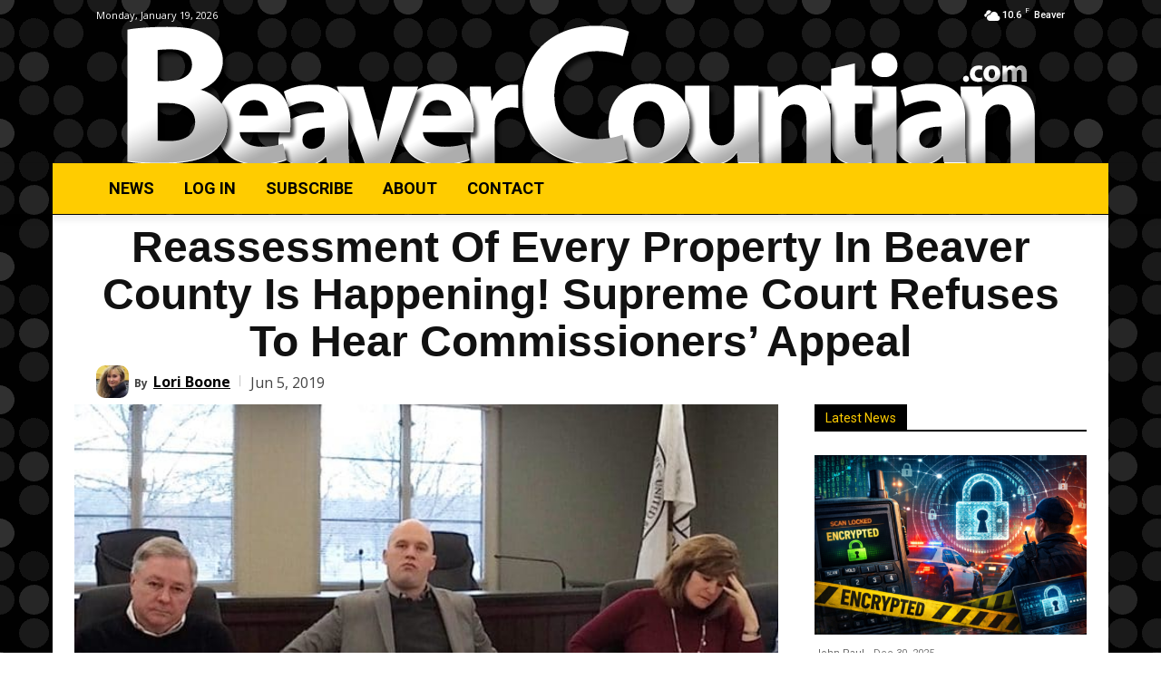

--- FILE ---
content_type: text/html; charset=utf-8
request_url: https://www.google.com/recaptcha/api2/anchor?ar=1&k=6LeDM8oUAAAAAESMcGkYe6xMj5B6NEHmSzGCYB30&co=aHR0cHM6Ly9iZWF2ZXJjb3VudGlhbi5jb206NDQz&hl=en&v=PoyoqOPhxBO7pBk68S4YbpHZ&size=invisible&anchor-ms=20000&execute-ms=30000&cb=6bcnj1vq9297
body_size: 49815
content:
<!DOCTYPE HTML><html dir="ltr" lang="en"><head><meta http-equiv="Content-Type" content="text/html; charset=UTF-8">
<meta http-equiv="X-UA-Compatible" content="IE=edge">
<title>reCAPTCHA</title>
<style type="text/css">
/* cyrillic-ext */
@font-face {
  font-family: 'Roboto';
  font-style: normal;
  font-weight: 400;
  font-stretch: 100%;
  src: url(//fonts.gstatic.com/s/roboto/v48/KFO7CnqEu92Fr1ME7kSn66aGLdTylUAMa3GUBHMdazTgWw.woff2) format('woff2');
  unicode-range: U+0460-052F, U+1C80-1C8A, U+20B4, U+2DE0-2DFF, U+A640-A69F, U+FE2E-FE2F;
}
/* cyrillic */
@font-face {
  font-family: 'Roboto';
  font-style: normal;
  font-weight: 400;
  font-stretch: 100%;
  src: url(//fonts.gstatic.com/s/roboto/v48/KFO7CnqEu92Fr1ME7kSn66aGLdTylUAMa3iUBHMdazTgWw.woff2) format('woff2');
  unicode-range: U+0301, U+0400-045F, U+0490-0491, U+04B0-04B1, U+2116;
}
/* greek-ext */
@font-face {
  font-family: 'Roboto';
  font-style: normal;
  font-weight: 400;
  font-stretch: 100%;
  src: url(//fonts.gstatic.com/s/roboto/v48/KFO7CnqEu92Fr1ME7kSn66aGLdTylUAMa3CUBHMdazTgWw.woff2) format('woff2');
  unicode-range: U+1F00-1FFF;
}
/* greek */
@font-face {
  font-family: 'Roboto';
  font-style: normal;
  font-weight: 400;
  font-stretch: 100%;
  src: url(//fonts.gstatic.com/s/roboto/v48/KFO7CnqEu92Fr1ME7kSn66aGLdTylUAMa3-UBHMdazTgWw.woff2) format('woff2');
  unicode-range: U+0370-0377, U+037A-037F, U+0384-038A, U+038C, U+038E-03A1, U+03A3-03FF;
}
/* math */
@font-face {
  font-family: 'Roboto';
  font-style: normal;
  font-weight: 400;
  font-stretch: 100%;
  src: url(//fonts.gstatic.com/s/roboto/v48/KFO7CnqEu92Fr1ME7kSn66aGLdTylUAMawCUBHMdazTgWw.woff2) format('woff2');
  unicode-range: U+0302-0303, U+0305, U+0307-0308, U+0310, U+0312, U+0315, U+031A, U+0326-0327, U+032C, U+032F-0330, U+0332-0333, U+0338, U+033A, U+0346, U+034D, U+0391-03A1, U+03A3-03A9, U+03B1-03C9, U+03D1, U+03D5-03D6, U+03F0-03F1, U+03F4-03F5, U+2016-2017, U+2034-2038, U+203C, U+2040, U+2043, U+2047, U+2050, U+2057, U+205F, U+2070-2071, U+2074-208E, U+2090-209C, U+20D0-20DC, U+20E1, U+20E5-20EF, U+2100-2112, U+2114-2115, U+2117-2121, U+2123-214F, U+2190, U+2192, U+2194-21AE, U+21B0-21E5, U+21F1-21F2, U+21F4-2211, U+2213-2214, U+2216-22FF, U+2308-230B, U+2310, U+2319, U+231C-2321, U+2336-237A, U+237C, U+2395, U+239B-23B7, U+23D0, U+23DC-23E1, U+2474-2475, U+25AF, U+25B3, U+25B7, U+25BD, U+25C1, U+25CA, U+25CC, U+25FB, U+266D-266F, U+27C0-27FF, U+2900-2AFF, U+2B0E-2B11, U+2B30-2B4C, U+2BFE, U+3030, U+FF5B, U+FF5D, U+1D400-1D7FF, U+1EE00-1EEFF;
}
/* symbols */
@font-face {
  font-family: 'Roboto';
  font-style: normal;
  font-weight: 400;
  font-stretch: 100%;
  src: url(//fonts.gstatic.com/s/roboto/v48/KFO7CnqEu92Fr1ME7kSn66aGLdTylUAMaxKUBHMdazTgWw.woff2) format('woff2');
  unicode-range: U+0001-000C, U+000E-001F, U+007F-009F, U+20DD-20E0, U+20E2-20E4, U+2150-218F, U+2190, U+2192, U+2194-2199, U+21AF, U+21E6-21F0, U+21F3, U+2218-2219, U+2299, U+22C4-22C6, U+2300-243F, U+2440-244A, U+2460-24FF, U+25A0-27BF, U+2800-28FF, U+2921-2922, U+2981, U+29BF, U+29EB, U+2B00-2BFF, U+4DC0-4DFF, U+FFF9-FFFB, U+10140-1018E, U+10190-1019C, U+101A0, U+101D0-101FD, U+102E0-102FB, U+10E60-10E7E, U+1D2C0-1D2D3, U+1D2E0-1D37F, U+1F000-1F0FF, U+1F100-1F1AD, U+1F1E6-1F1FF, U+1F30D-1F30F, U+1F315, U+1F31C, U+1F31E, U+1F320-1F32C, U+1F336, U+1F378, U+1F37D, U+1F382, U+1F393-1F39F, U+1F3A7-1F3A8, U+1F3AC-1F3AF, U+1F3C2, U+1F3C4-1F3C6, U+1F3CA-1F3CE, U+1F3D4-1F3E0, U+1F3ED, U+1F3F1-1F3F3, U+1F3F5-1F3F7, U+1F408, U+1F415, U+1F41F, U+1F426, U+1F43F, U+1F441-1F442, U+1F444, U+1F446-1F449, U+1F44C-1F44E, U+1F453, U+1F46A, U+1F47D, U+1F4A3, U+1F4B0, U+1F4B3, U+1F4B9, U+1F4BB, U+1F4BF, U+1F4C8-1F4CB, U+1F4D6, U+1F4DA, U+1F4DF, U+1F4E3-1F4E6, U+1F4EA-1F4ED, U+1F4F7, U+1F4F9-1F4FB, U+1F4FD-1F4FE, U+1F503, U+1F507-1F50B, U+1F50D, U+1F512-1F513, U+1F53E-1F54A, U+1F54F-1F5FA, U+1F610, U+1F650-1F67F, U+1F687, U+1F68D, U+1F691, U+1F694, U+1F698, U+1F6AD, U+1F6B2, U+1F6B9-1F6BA, U+1F6BC, U+1F6C6-1F6CF, U+1F6D3-1F6D7, U+1F6E0-1F6EA, U+1F6F0-1F6F3, U+1F6F7-1F6FC, U+1F700-1F7FF, U+1F800-1F80B, U+1F810-1F847, U+1F850-1F859, U+1F860-1F887, U+1F890-1F8AD, U+1F8B0-1F8BB, U+1F8C0-1F8C1, U+1F900-1F90B, U+1F93B, U+1F946, U+1F984, U+1F996, U+1F9E9, U+1FA00-1FA6F, U+1FA70-1FA7C, U+1FA80-1FA89, U+1FA8F-1FAC6, U+1FACE-1FADC, U+1FADF-1FAE9, U+1FAF0-1FAF8, U+1FB00-1FBFF;
}
/* vietnamese */
@font-face {
  font-family: 'Roboto';
  font-style: normal;
  font-weight: 400;
  font-stretch: 100%;
  src: url(//fonts.gstatic.com/s/roboto/v48/KFO7CnqEu92Fr1ME7kSn66aGLdTylUAMa3OUBHMdazTgWw.woff2) format('woff2');
  unicode-range: U+0102-0103, U+0110-0111, U+0128-0129, U+0168-0169, U+01A0-01A1, U+01AF-01B0, U+0300-0301, U+0303-0304, U+0308-0309, U+0323, U+0329, U+1EA0-1EF9, U+20AB;
}
/* latin-ext */
@font-face {
  font-family: 'Roboto';
  font-style: normal;
  font-weight: 400;
  font-stretch: 100%;
  src: url(//fonts.gstatic.com/s/roboto/v48/KFO7CnqEu92Fr1ME7kSn66aGLdTylUAMa3KUBHMdazTgWw.woff2) format('woff2');
  unicode-range: U+0100-02BA, U+02BD-02C5, U+02C7-02CC, U+02CE-02D7, U+02DD-02FF, U+0304, U+0308, U+0329, U+1D00-1DBF, U+1E00-1E9F, U+1EF2-1EFF, U+2020, U+20A0-20AB, U+20AD-20C0, U+2113, U+2C60-2C7F, U+A720-A7FF;
}
/* latin */
@font-face {
  font-family: 'Roboto';
  font-style: normal;
  font-weight: 400;
  font-stretch: 100%;
  src: url(//fonts.gstatic.com/s/roboto/v48/KFO7CnqEu92Fr1ME7kSn66aGLdTylUAMa3yUBHMdazQ.woff2) format('woff2');
  unicode-range: U+0000-00FF, U+0131, U+0152-0153, U+02BB-02BC, U+02C6, U+02DA, U+02DC, U+0304, U+0308, U+0329, U+2000-206F, U+20AC, U+2122, U+2191, U+2193, U+2212, U+2215, U+FEFF, U+FFFD;
}
/* cyrillic-ext */
@font-face {
  font-family: 'Roboto';
  font-style: normal;
  font-weight: 500;
  font-stretch: 100%;
  src: url(//fonts.gstatic.com/s/roboto/v48/KFO7CnqEu92Fr1ME7kSn66aGLdTylUAMa3GUBHMdazTgWw.woff2) format('woff2');
  unicode-range: U+0460-052F, U+1C80-1C8A, U+20B4, U+2DE0-2DFF, U+A640-A69F, U+FE2E-FE2F;
}
/* cyrillic */
@font-face {
  font-family: 'Roboto';
  font-style: normal;
  font-weight: 500;
  font-stretch: 100%;
  src: url(//fonts.gstatic.com/s/roboto/v48/KFO7CnqEu92Fr1ME7kSn66aGLdTylUAMa3iUBHMdazTgWw.woff2) format('woff2');
  unicode-range: U+0301, U+0400-045F, U+0490-0491, U+04B0-04B1, U+2116;
}
/* greek-ext */
@font-face {
  font-family: 'Roboto';
  font-style: normal;
  font-weight: 500;
  font-stretch: 100%;
  src: url(//fonts.gstatic.com/s/roboto/v48/KFO7CnqEu92Fr1ME7kSn66aGLdTylUAMa3CUBHMdazTgWw.woff2) format('woff2');
  unicode-range: U+1F00-1FFF;
}
/* greek */
@font-face {
  font-family: 'Roboto';
  font-style: normal;
  font-weight: 500;
  font-stretch: 100%;
  src: url(//fonts.gstatic.com/s/roboto/v48/KFO7CnqEu92Fr1ME7kSn66aGLdTylUAMa3-UBHMdazTgWw.woff2) format('woff2');
  unicode-range: U+0370-0377, U+037A-037F, U+0384-038A, U+038C, U+038E-03A1, U+03A3-03FF;
}
/* math */
@font-face {
  font-family: 'Roboto';
  font-style: normal;
  font-weight: 500;
  font-stretch: 100%;
  src: url(//fonts.gstatic.com/s/roboto/v48/KFO7CnqEu92Fr1ME7kSn66aGLdTylUAMawCUBHMdazTgWw.woff2) format('woff2');
  unicode-range: U+0302-0303, U+0305, U+0307-0308, U+0310, U+0312, U+0315, U+031A, U+0326-0327, U+032C, U+032F-0330, U+0332-0333, U+0338, U+033A, U+0346, U+034D, U+0391-03A1, U+03A3-03A9, U+03B1-03C9, U+03D1, U+03D5-03D6, U+03F0-03F1, U+03F4-03F5, U+2016-2017, U+2034-2038, U+203C, U+2040, U+2043, U+2047, U+2050, U+2057, U+205F, U+2070-2071, U+2074-208E, U+2090-209C, U+20D0-20DC, U+20E1, U+20E5-20EF, U+2100-2112, U+2114-2115, U+2117-2121, U+2123-214F, U+2190, U+2192, U+2194-21AE, U+21B0-21E5, U+21F1-21F2, U+21F4-2211, U+2213-2214, U+2216-22FF, U+2308-230B, U+2310, U+2319, U+231C-2321, U+2336-237A, U+237C, U+2395, U+239B-23B7, U+23D0, U+23DC-23E1, U+2474-2475, U+25AF, U+25B3, U+25B7, U+25BD, U+25C1, U+25CA, U+25CC, U+25FB, U+266D-266F, U+27C0-27FF, U+2900-2AFF, U+2B0E-2B11, U+2B30-2B4C, U+2BFE, U+3030, U+FF5B, U+FF5D, U+1D400-1D7FF, U+1EE00-1EEFF;
}
/* symbols */
@font-face {
  font-family: 'Roboto';
  font-style: normal;
  font-weight: 500;
  font-stretch: 100%;
  src: url(//fonts.gstatic.com/s/roboto/v48/KFO7CnqEu92Fr1ME7kSn66aGLdTylUAMaxKUBHMdazTgWw.woff2) format('woff2');
  unicode-range: U+0001-000C, U+000E-001F, U+007F-009F, U+20DD-20E0, U+20E2-20E4, U+2150-218F, U+2190, U+2192, U+2194-2199, U+21AF, U+21E6-21F0, U+21F3, U+2218-2219, U+2299, U+22C4-22C6, U+2300-243F, U+2440-244A, U+2460-24FF, U+25A0-27BF, U+2800-28FF, U+2921-2922, U+2981, U+29BF, U+29EB, U+2B00-2BFF, U+4DC0-4DFF, U+FFF9-FFFB, U+10140-1018E, U+10190-1019C, U+101A0, U+101D0-101FD, U+102E0-102FB, U+10E60-10E7E, U+1D2C0-1D2D3, U+1D2E0-1D37F, U+1F000-1F0FF, U+1F100-1F1AD, U+1F1E6-1F1FF, U+1F30D-1F30F, U+1F315, U+1F31C, U+1F31E, U+1F320-1F32C, U+1F336, U+1F378, U+1F37D, U+1F382, U+1F393-1F39F, U+1F3A7-1F3A8, U+1F3AC-1F3AF, U+1F3C2, U+1F3C4-1F3C6, U+1F3CA-1F3CE, U+1F3D4-1F3E0, U+1F3ED, U+1F3F1-1F3F3, U+1F3F5-1F3F7, U+1F408, U+1F415, U+1F41F, U+1F426, U+1F43F, U+1F441-1F442, U+1F444, U+1F446-1F449, U+1F44C-1F44E, U+1F453, U+1F46A, U+1F47D, U+1F4A3, U+1F4B0, U+1F4B3, U+1F4B9, U+1F4BB, U+1F4BF, U+1F4C8-1F4CB, U+1F4D6, U+1F4DA, U+1F4DF, U+1F4E3-1F4E6, U+1F4EA-1F4ED, U+1F4F7, U+1F4F9-1F4FB, U+1F4FD-1F4FE, U+1F503, U+1F507-1F50B, U+1F50D, U+1F512-1F513, U+1F53E-1F54A, U+1F54F-1F5FA, U+1F610, U+1F650-1F67F, U+1F687, U+1F68D, U+1F691, U+1F694, U+1F698, U+1F6AD, U+1F6B2, U+1F6B9-1F6BA, U+1F6BC, U+1F6C6-1F6CF, U+1F6D3-1F6D7, U+1F6E0-1F6EA, U+1F6F0-1F6F3, U+1F6F7-1F6FC, U+1F700-1F7FF, U+1F800-1F80B, U+1F810-1F847, U+1F850-1F859, U+1F860-1F887, U+1F890-1F8AD, U+1F8B0-1F8BB, U+1F8C0-1F8C1, U+1F900-1F90B, U+1F93B, U+1F946, U+1F984, U+1F996, U+1F9E9, U+1FA00-1FA6F, U+1FA70-1FA7C, U+1FA80-1FA89, U+1FA8F-1FAC6, U+1FACE-1FADC, U+1FADF-1FAE9, U+1FAF0-1FAF8, U+1FB00-1FBFF;
}
/* vietnamese */
@font-face {
  font-family: 'Roboto';
  font-style: normal;
  font-weight: 500;
  font-stretch: 100%;
  src: url(//fonts.gstatic.com/s/roboto/v48/KFO7CnqEu92Fr1ME7kSn66aGLdTylUAMa3OUBHMdazTgWw.woff2) format('woff2');
  unicode-range: U+0102-0103, U+0110-0111, U+0128-0129, U+0168-0169, U+01A0-01A1, U+01AF-01B0, U+0300-0301, U+0303-0304, U+0308-0309, U+0323, U+0329, U+1EA0-1EF9, U+20AB;
}
/* latin-ext */
@font-face {
  font-family: 'Roboto';
  font-style: normal;
  font-weight: 500;
  font-stretch: 100%;
  src: url(//fonts.gstatic.com/s/roboto/v48/KFO7CnqEu92Fr1ME7kSn66aGLdTylUAMa3KUBHMdazTgWw.woff2) format('woff2');
  unicode-range: U+0100-02BA, U+02BD-02C5, U+02C7-02CC, U+02CE-02D7, U+02DD-02FF, U+0304, U+0308, U+0329, U+1D00-1DBF, U+1E00-1E9F, U+1EF2-1EFF, U+2020, U+20A0-20AB, U+20AD-20C0, U+2113, U+2C60-2C7F, U+A720-A7FF;
}
/* latin */
@font-face {
  font-family: 'Roboto';
  font-style: normal;
  font-weight: 500;
  font-stretch: 100%;
  src: url(//fonts.gstatic.com/s/roboto/v48/KFO7CnqEu92Fr1ME7kSn66aGLdTylUAMa3yUBHMdazQ.woff2) format('woff2');
  unicode-range: U+0000-00FF, U+0131, U+0152-0153, U+02BB-02BC, U+02C6, U+02DA, U+02DC, U+0304, U+0308, U+0329, U+2000-206F, U+20AC, U+2122, U+2191, U+2193, U+2212, U+2215, U+FEFF, U+FFFD;
}
/* cyrillic-ext */
@font-face {
  font-family: 'Roboto';
  font-style: normal;
  font-weight: 900;
  font-stretch: 100%;
  src: url(//fonts.gstatic.com/s/roboto/v48/KFO7CnqEu92Fr1ME7kSn66aGLdTylUAMa3GUBHMdazTgWw.woff2) format('woff2');
  unicode-range: U+0460-052F, U+1C80-1C8A, U+20B4, U+2DE0-2DFF, U+A640-A69F, U+FE2E-FE2F;
}
/* cyrillic */
@font-face {
  font-family: 'Roboto';
  font-style: normal;
  font-weight: 900;
  font-stretch: 100%;
  src: url(//fonts.gstatic.com/s/roboto/v48/KFO7CnqEu92Fr1ME7kSn66aGLdTylUAMa3iUBHMdazTgWw.woff2) format('woff2');
  unicode-range: U+0301, U+0400-045F, U+0490-0491, U+04B0-04B1, U+2116;
}
/* greek-ext */
@font-face {
  font-family: 'Roboto';
  font-style: normal;
  font-weight: 900;
  font-stretch: 100%;
  src: url(//fonts.gstatic.com/s/roboto/v48/KFO7CnqEu92Fr1ME7kSn66aGLdTylUAMa3CUBHMdazTgWw.woff2) format('woff2');
  unicode-range: U+1F00-1FFF;
}
/* greek */
@font-face {
  font-family: 'Roboto';
  font-style: normal;
  font-weight: 900;
  font-stretch: 100%;
  src: url(//fonts.gstatic.com/s/roboto/v48/KFO7CnqEu92Fr1ME7kSn66aGLdTylUAMa3-UBHMdazTgWw.woff2) format('woff2');
  unicode-range: U+0370-0377, U+037A-037F, U+0384-038A, U+038C, U+038E-03A1, U+03A3-03FF;
}
/* math */
@font-face {
  font-family: 'Roboto';
  font-style: normal;
  font-weight: 900;
  font-stretch: 100%;
  src: url(//fonts.gstatic.com/s/roboto/v48/KFO7CnqEu92Fr1ME7kSn66aGLdTylUAMawCUBHMdazTgWw.woff2) format('woff2');
  unicode-range: U+0302-0303, U+0305, U+0307-0308, U+0310, U+0312, U+0315, U+031A, U+0326-0327, U+032C, U+032F-0330, U+0332-0333, U+0338, U+033A, U+0346, U+034D, U+0391-03A1, U+03A3-03A9, U+03B1-03C9, U+03D1, U+03D5-03D6, U+03F0-03F1, U+03F4-03F5, U+2016-2017, U+2034-2038, U+203C, U+2040, U+2043, U+2047, U+2050, U+2057, U+205F, U+2070-2071, U+2074-208E, U+2090-209C, U+20D0-20DC, U+20E1, U+20E5-20EF, U+2100-2112, U+2114-2115, U+2117-2121, U+2123-214F, U+2190, U+2192, U+2194-21AE, U+21B0-21E5, U+21F1-21F2, U+21F4-2211, U+2213-2214, U+2216-22FF, U+2308-230B, U+2310, U+2319, U+231C-2321, U+2336-237A, U+237C, U+2395, U+239B-23B7, U+23D0, U+23DC-23E1, U+2474-2475, U+25AF, U+25B3, U+25B7, U+25BD, U+25C1, U+25CA, U+25CC, U+25FB, U+266D-266F, U+27C0-27FF, U+2900-2AFF, U+2B0E-2B11, U+2B30-2B4C, U+2BFE, U+3030, U+FF5B, U+FF5D, U+1D400-1D7FF, U+1EE00-1EEFF;
}
/* symbols */
@font-face {
  font-family: 'Roboto';
  font-style: normal;
  font-weight: 900;
  font-stretch: 100%;
  src: url(//fonts.gstatic.com/s/roboto/v48/KFO7CnqEu92Fr1ME7kSn66aGLdTylUAMaxKUBHMdazTgWw.woff2) format('woff2');
  unicode-range: U+0001-000C, U+000E-001F, U+007F-009F, U+20DD-20E0, U+20E2-20E4, U+2150-218F, U+2190, U+2192, U+2194-2199, U+21AF, U+21E6-21F0, U+21F3, U+2218-2219, U+2299, U+22C4-22C6, U+2300-243F, U+2440-244A, U+2460-24FF, U+25A0-27BF, U+2800-28FF, U+2921-2922, U+2981, U+29BF, U+29EB, U+2B00-2BFF, U+4DC0-4DFF, U+FFF9-FFFB, U+10140-1018E, U+10190-1019C, U+101A0, U+101D0-101FD, U+102E0-102FB, U+10E60-10E7E, U+1D2C0-1D2D3, U+1D2E0-1D37F, U+1F000-1F0FF, U+1F100-1F1AD, U+1F1E6-1F1FF, U+1F30D-1F30F, U+1F315, U+1F31C, U+1F31E, U+1F320-1F32C, U+1F336, U+1F378, U+1F37D, U+1F382, U+1F393-1F39F, U+1F3A7-1F3A8, U+1F3AC-1F3AF, U+1F3C2, U+1F3C4-1F3C6, U+1F3CA-1F3CE, U+1F3D4-1F3E0, U+1F3ED, U+1F3F1-1F3F3, U+1F3F5-1F3F7, U+1F408, U+1F415, U+1F41F, U+1F426, U+1F43F, U+1F441-1F442, U+1F444, U+1F446-1F449, U+1F44C-1F44E, U+1F453, U+1F46A, U+1F47D, U+1F4A3, U+1F4B0, U+1F4B3, U+1F4B9, U+1F4BB, U+1F4BF, U+1F4C8-1F4CB, U+1F4D6, U+1F4DA, U+1F4DF, U+1F4E3-1F4E6, U+1F4EA-1F4ED, U+1F4F7, U+1F4F9-1F4FB, U+1F4FD-1F4FE, U+1F503, U+1F507-1F50B, U+1F50D, U+1F512-1F513, U+1F53E-1F54A, U+1F54F-1F5FA, U+1F610, U+1F650-1F67F, U+1F687, U+1F68D, U+1F691, U+1F694, U+1F698, U+1F6AD, U+1F6B2, U+1F6B9-1F6BA, U+1F6BC, U+1F6C6-1F6CF, U+1F6D3-1F6D7, U+1F6E0-1F6EA, U+1F6F0-1F6F3, U+1F6F7-1F6FC, U+1F700-1F7FF, U+1F800-1F80B, U+1F810-1F847, U+1F850-1F859, U+1F860-1F887, U+1F890-1F8AD, U+1F8B0-1F8BB, U+1F8C0-1F8C1, U+1F900-1F90B, U+1F93B, U+1F946, U+1F984, U+1F996, U+1F9E9, U+1FA00-1FA6F, U+1FA70-1FA7C, U+1FA80-1FA89, U+1FA8F-1FAC6, U+1FACE-1FADC, U+1FADF-1FAE9, U+1FAF0-1FAF8, U+1FB00-1FBFF;
}
/* vietnamese */
@font-face {
  font-family: 'Roboto';
  font-style: normal;
  font-weight: 900;
  font-stretch: 100%;
  src: url(//fonts.gstatic.com/s/roboto/v48/KFO7CnqEu92Fr1ME7kSn66aGLdTylUAMa3OUBHMdazTgWw.woff2) format('woff2');
  unicode-range: U+0102-0103, U+0110-0111, U+0128-0129, U+0168-0169, U+01A0-01A1, U+01AF-01B0, U+0300-0301, U+0303-0304, U+0308-0309, U+0323, U+0329, U+1EA0-1EF9, U+20AB;
}
/* latin-ext */
@font-face {
  font-family: 'Roboto';
  font-style: normal;
  font-weight: 900;
  font-stretch: 100%;
  src: url(//fonts.gstatic.com/s/roboto/v48/KFO7CnqEu92Fr1ME7kSn66aGLdTylUAMa3KUBHMdazTgWw.woff2) format('woff2');
  unicode-range: U+0100-02BA, U+02BD-02C5, U+02C7-02CC, U+02CE-02D7, U+02DD-02FF, U+0304, U+0308, U+0329, U+1D00-1DBF, U+1E00-1E9F, U+1EF2-1EFF, U+2020, U+20A0-20AB, U+20AD-20C0, U+2113, U+2C60-2C7F, U+A720-A7FF;
}
/* latin */
@font-face {
  font-family: 'Roboto';
  font-style: normal;
  font-weight: 900;
  font-stretch: 100%;
  src: url(//fonts.gstatic.com/s/roboto/v48/KFO7CnqEu92Fr1ME7kSn66aGLdTylUAMa3yUBHMdazQ.woff2) format('woff2');
  unicode-range: U+0000-00FF, U+0131, U+0152-0153, U+02BB-02BC, U+02C6, U+02DA, U+02DC, U+0304, U+0308, U+0329, U+2000-206F, U+20AC, U+2122, U+2191, U+2193, U+2212, U+2215, U+FEFF, U+FFFD;
}

</style>
<link rel="stylesheet" type="text/css" href="https://www.gstatic.com/recaptcha/releases/PoyoqOPhxBO7pBk68S4YbpHZ/styles__ltr.css">
<script nonce="iVRuQ1XPYw6ahJjGsoPO4A" type="text/javascript">window['__recaptcha_api'] = 'https://www.google.com/recaptcha/api2/';</script>
<script type="text/javascript" src="https://www.gstatic.com/recaptcha/releases/PoyoqOPhxBO7pBk68S4YbpHZ/recaptcha__en.js" nonce="iVRuQ1XPYw6ahJjGsoPO4A">
      
    </script></head>
<body><div id="rc-anchor-alert" class="rc-anchor-alert"></div>
<input type="hidden" id="recaptcha-token" value="[base64]">
<script type="text/javascript" nonce="iVRuQ1XPYw6ahJjGsoPO4A">
      recaptcha.anchor.Main.init("[\x22ainput\x22,[\x22bgdata\x22,\x22\x22,\[base64]/[base64]/[base64]/[base64]/cjw8ejpyPj4+eil9Y2F0Y2gobCl7dGhyb3cgbDt9fSxIPWZ1bmN0aW9uKHcsdCx6KXtpZih3PT0xOTR8fHc9PTIwOCl0LnZbd10/dC52W3ddLmNvbmNhdCh6KTp0LnZbd109b2Yoeix0KTtlbHNle2lmKHQuYkImJnchPTMxNylyZXR1cm47dz09NjZ8fHc9PTEyMnx8dz09NDcwfHx3PT00NHx8dz09NDE2fHx3PT0zOTd8fHc9PTQyMXx8dz09Njh8fHc9PTcwfHx3PT0xODQ/[base64]/[base64]/[base64]/bmV3IGRbVl0oSlswXSk6cD09Mj9uZXcgZFtWXShKWzBdLEpbMV0pOnA9PTM/bmV3IGRbVl0oSlswXSxKWzFdLEpbMl0pOnA9PTQ/[base64]/[base64]/[base64]/[base64]\x22,\[base64]\\u003d\x22,\[base64]/Cvn3Dq8KSHjDDqMOmd8KGw4/DjElzKHzCoMOJbW/CmWhsw6rDvcKoXVDDmcOZwow4wpIZMsK3KsK3d03ChmzChAIxw4VQbmfCvMKZw5zCtcOzw7DCvMOjw58lwqZmwp7CtsK9wp/Cn8O/wrsCw4XClSnCkXZ0w6rDnsKzw7zDusOLwp/DlsKVI3PCnMKMaVMGIsK6McKsJxvCusKFw5B7w4/CtcO4wqvDihlXWMKTE8KHwojCs8KtFz3CoBNmw7/Dp8Kywo/[base64]/CpUrDlMOUYX8sw5FowqzClVt9SikfRsKxNznCkMODWcOewoFPV8Oyw5oLw6LDjMOFw4Ipw4wdw7UzYcKUw5YyMkrDnglCwoYCw6HCmsOWBS8rXMOEKzvDgX/CqRlqBDUHwpB1wr7CmgjDmD7DiVRAwrPCqG3Dkmxewps4wp3CiifDqMKqw7A3NFgFP8K+w7vCusOGw6TDosOGwpHCgXE7esOvw6Rgw4PDpcKeMUVNwqPDl0AcdcKow7LChcOsOsOxwpUjNcOdKcKpdGd9w5oYDMOJw4rDrwfCg8OOXDQwVCIVw4vCtw5Zwo/[base64]/wr3CuGbChcKod0nDrcOpw6IWBF3ClMK/[base64]/CjMONwqrCi8OPw7R8YjnChsKVwpXCmDYOVMOjw7dsb8OBw5ptYMKJw4fCnih4w4RzwqDChCRbX8OwwrDDocOWdcKWwrrDusK+acO5w5TCsXIOXVdfdQ7DocKowrR5acKnUhl3wrHDqHjDgU3DiQAkNMK8w5s5BMOtwoAyw7DDo8OWN2zDqcKTemvCsDXCn8ObAcODw4/Cjn8mwobCmcORw7bDncKpwqTDnl45KMO5Bklpw5rCtcK6wrrDi8O1woLDusKnwogvw5hsEcKww7fCgDFWeno5wpIcV8Kyw4PDkcKBw5gswrvCucOAMsOXw5PCgsKDemTDvsObw7h4w5Rrw7tCfi1Kwos3YCwse8Oicn/DgAcRF1pWw53DmcOYLsOHZMOgwr4Ow6pHwrHCnMO+wp7DqsKsCyrCr2TDsxIRXALCvcK6w6gTa25kw5PCunFnwoXCtcOyBsO4wqA9wp1Wwpd0wq17wrDDsGvCkH7DoR/DhATCmShbFMOrMsKncW7DhSXDvSYsDcKFwoPCpMKMw4QTUsOhDcOnwqvClsKfDHPDmMOswpYXwrdsw7DCvMOPbWTCtMKKIsOew7fCt8K/wo4hwroRJyXDssKLU27Cqi/CtnANZG5iXcOlw4/[base64]/wqzCkX/CrCcEVi1UwooZPFkYwobCm8KHwodHw7V8w7rDscOkwqU5wpkXwqHDkQzCgj7CnMK1wpDDriLCtkrDssOYwpEDwqJFwpVJOMOZwrbDjgQiYMKGw6E1WMOnNsOLbcO5XhJXE8KHDMKTLVR/[base64]/wpnCnyxON8O1wooMSAnDr8KNw7TDt8O+wpQlw7bCuWQRRsKRw7VGYjDDnsKfQMOPwpfCo8OlSsOlRMKxwoxyaUI2wpXDrCdMZMOTwqPCrAcgZcKWwphswpYMIjcTw7VYLSUIwo1BwpwlfjBsw5TDjMO9wocYwoRPFhnDksODNE/[base64]/CkyTCtQoKwpbCjE7DqU0IV8Kuw4DCv8K5w4rDncOWw5nCicKdc8KMw6/Clw/DpDzDiMKLEMKDFsOTex5HwqXDk3nDpMKJD8OdRsOCNScqUcOIcsOsehDDlARVRsKbw7XDqcOQw7TCu3YZw4Urw7A5woddwrPCuz/DnTIXw6TDih3CssOGfRYQw6Jcw7wBw7ENHsKmwos2AsK9wrfCq8KHYcKOfAV2w6jCosK7IUZyA2nCm8K1w4jCoHzDihjCg8K/MyvDncOjwqbCqxA4Z8OIw6oFYmsfXMOYwp/DlzDDonAxwqhQaMOGbj5RwoPDmsOpS2ccehPDjsK+FnnChwLCg8KfTMOGQjgbwohXBcKEw6/CqGxofsOnZMOzFlbDosOlw5Bkw6HDuFXDnMKCwqYhfA8zw63DoMKnwpdww5t1G8OqSjhnwpvDgMKSJU7DsDTCmjFYQ8O+w59UC8K/[base64]/DkQnCsMKiw6kUa8OEw5diwqItwpvCtcOBw4HDtcKtAcONGA00OcKBF3sLVMK+w7/DminCsMOVwrvDjcOCCDnCrRc1UMOnEQjCscOeFMOTbVbCvMOTe8OWMcKEwqHDgigCw5I9woDDlMO+wqJ8Zh/[base64]/CtcK8RsOqw77DiMKywq9qcUtBCMO6Z8KrwoMse8OqPsOIVcO9w4fDjgHCpH7DhcOPwpHCssK5w75nbsKrw5PDi0EiXxLChQdnw54dwqcOwr7CoGjCqsOhw7vDtH5/woTChcOnODrClMOUw7B7wrXCtjN1w65twpwtw59Dw7TDrMOSfsOmw780wrR/NcKyHMOUeDjCmDzDqsKtdcOiXsKBwpddw59EOcOIw50vwrd4w7I1X8KFw73CqMKhUVFewqczwqXDg8OcYMO4w77CjMKFwoppwqHDrMKSwrfDt8K2MCQCwrdTw58ZIDZ/w6ROAsOwOsOtwqZXwoh8wp/Cm8KiwowoIsK1wpXCkMKdYmbDu8KYEwJKw7UcfW/Ck8KtOMORwqLCpsKiw7TDp3suwprCoMKwwrASw6XCoGTDm8OGwpLDnMKxwoI4IBHDpEVZcsORfsKxR8KNPMOvecO2w5BlVArDpcKkbcOYWDBuDMKJw74aw6PCucKVwro/w5PDqsO/[base64]/[base64]/ZHpGw5/DgsOzw7fCnz3DtcKESHoSwocMw4DCnBvCr8OPw7/[base64]/[base64]/w6hzY2zConR5OMOsCsOjCcOEesKMaW/CsiXDkVfDqlrDrTTDrsOKw7VDw6JJwonCm8Kkw7jCinF/[base64]/[base64]/DnmLCkFbCgj46w5YLFMOqYkdVwrfDvSBTGmTCnwQQworDlDbDisKPwqTDuF4Rw6bDvBkZwrXDvMOMwp7DtcOzLHDCncKoL2Y+wpgMwo1iwqbDhW7CmQ3DoUNmd8Kkw74NXsKRwoJ/VX7DqMOHLh48CMObw6LCoDjDqSERN1lNw6bCjsOlcMOGw61IwoNhwpYfw7FOW8KKw5XDmMOwAQrDqsOawqfClMORM1vDrMKUwqDCoFbDvWbDoMOfVBQ/[base64]/DhMKdPjDCknrCgn9QCsOmwofCjkXDpX4+AUDDgHvDm8OawqQ1KncJdsOPAMOUwpfCuMONegfDhB/ChMO3HcO1w43DsMKFWzfDj1DDjlx0wpjDtsOaIsOcRTlnezDCn8KjJcOSMMKAAnfCrsOKFcK9XG/CrSHDp8OqRMK/[base64]/[base64]/DlMKmw5c/w6nDuHbCuMK2w57ChH7DpMKVasOsw4gLXGvCrMKqSQ4iwpZPw7TCr8Kcw4rDkMOvYsKcwppYbiXDn8OTV8KnRsOndcO3wqnCnirCisK5w5jCo0w6D3EfwrlodxLChsO0USo2H3Ebw4gCw7rDjMOZID/CjMOsJGXDqsKFw57CiETCjMKQVMKZbMKQwotIwoYBwo3DrjnCnnjCtMOMw59bWGNVHMKMwqTDuHTDjMKgIBTDvl0Swq7CvMKDwqo5wrnCjsOvwpfDiR7DuC4hFUPCgAQ/JcOYS8OBw5s0VMKCasKxE0wLw6DCqsOWTDrCo8KywpIKf3/CoMOuw6o9wqEyLMOZKcOLCxDCpwhhFMKJw7fDoitQaMOlEsOSw6YXeMONwrlVPVIWw6gARWnDqsOcw5Z/OC3Cg2ITeTbCvG0cU8O6w5DCnVcDwpjDgMKPw7hTKsKkwrnCsMOOK8OWwqTDhRXDtk0rdMOWw6gnw7wAHMKXwr0pY8Kaw5HCklZUODzCty4FRypGw5rDvCXCj8Kgw4PDu2wNPMKHPx/[base64]/w5XDgMO+OW3CicKLcsOPwrkuwr/DicOiwrXCtMOcw6/DqsOkGsK2WHzDrMK7RnY1w43CmybDjMKBCsKlwqZxw5LCrcOuw5oSwqzClEwJPsKWwoMIUGxkAz0Xe3AtQsKMw4FERhTDokfCuBA/AlXCt8Ofw4JFaFhxwpElfE0/BRV+wqZaw4oNwoQqwqPCoBnDpFHCr1fCgx3DqlBMPygBPWPDpSc4PcOewqnDh1rCgcKdXMO9EsOPw6bDhMKSasKvw6Bmw4DCrQLCkcKjVzYnMDknwpg0EwMNwoc/wrt7MsOfE8OGwqk1PVbChD7DvF7DvMOnwpJIXDN4wo/[base64]/[base64]/DosKAOSLCnlJjMwTCrmTDgMKaHm7Cgm8Rwr3CmMKew6rDmWTDrnciwpjDtcK9wqVmw7TDhMOgIsOfAsK/[base64]/DmMORw7zDvMK6OX4Dw4JNaBrDtVzDgcOUCsOowrXDmzbDvMO/[base64]/[base64]/[base64]/w7YIJhzDuhXDgzTChndWFgU/I8Ohw618A8K2ECLDvMOUwpPDocKpW8OzesKnwrbDjyPDpcOsO24ew4PDiC7DlMK7ScOTMsOkw4fDhsKiG8K7w4nCncOfb8OpwqPCn8KTwonDucOXASsaw7rClB/Cv8KYw7xCL8KCw5RTcsOSXcOEOALDpMOsOMOcacOxwpwyHcKUwoXDvXtjwrYbC2w0FsOPeQ7CjmUWIcO/SsOJw4LDgxPDgVjDt2FDw4XCnntvw7rCmnApMEbCocKNw7w4wpI2IRfCrkR/wrnCiGcHT2rDuMOGw5zDkmxXRcKBwoMSwoHCmMKbwq/CoMOuI8OswpZBIMOoecKDccKHH0smwrPCscKRKsKjV0lCEMOSNyzDl8ONw7gNfWjDpnnCn2/CuMOLwpPDlQDCumjCh8OMwqUFw5BgwrUlwrbCscKLwpHClwRFw5hfaF3Dh8KLwrA2UHIYJ21JVjzDssOVTHMYOz8TQMOTbcKPFsOxb0zCtMOrD1PDg8OUOsK1w7jDliBpEREUwokNZ8ODw6/[base64]/[base64]/[base64]/DnsO2aMODw4lzwpTCi8KYw4bCokLDj3rCoMOxw4TDvxXCnm7CrMOxw7Itw4plwrFifg4lw43CgcKzw5wWwqnDkcKGYsOLw4p/[base64]/DkcKJd8Oxw5HCu3M3UMOSwo3Cu8OqKHfDsGI4EcOqLWt0w6LDp8OiZEbDg1omecO5wo5uSG0wch7DlMOnw6lTQsK+DVvCsX3Do8OIwptrwrQCwqLDl3zCskYawoPClMKWw71rUsKMUsK3DCbCtcKTB1UVwppOCXwGYR7CqMKAwrIJSlBnH8K2wojCiVLDi8Oew6R/w5RlwpzDhMKVXHY0WMOOPRXCpQHDl8Oow7REGn/CqsKBa37DvcKJw4ofw6tVwqN8BFXDksOgOsKPe8KYeCEdwozCs3Npa0jChGhrdcO9Iy4swonCgcKyHFrDgsKfO8Kcw6bCtsOcFMOEwqknwo3DpsK+L8KRw7nCuMKWesKTCnLCqWLCtjo/DMK9w5HCp8OQw6hRw5A4BMKQw4pNZyjCniJfKcOdI8KDUTU4w6N1fMOKZ8K8w47CucOHwpt7QjjCtMO/wo7CqTvDmW7DkMOEF8KcwqLDpmvDqTzDty7Ctignwrk1W8Okw5rChsKiw50wwo/DrcK8MldDw45LXcOZSXh1wo8Gw7fDmFsDeWvCsWrCncKdw6QdZsOYwpZrw6Qkw73Ch8KYCn4EwobCuE9Ne8KICsO/A8O7wpjDmAkESsOlwrvCtsO/QVdGw6DDn8Oowrd+W8OVw7PCuAMwTz/[base64]/CoH9WOjh3QDrCksOAw7ACwrI4w6QmMsKKKcK0w44FwpISQ3zDvcOHw7BYwqHCtzMwwrg8b8Kzw6XDk8KgT8KAHGLDicKIw5bDjwRgbmgywpYgFsKNQcKdagfCj8Orw5TDlcObJMOjM3kAMVBgwq3CkSQAw63DiHPCv1kRwq/CicOsw5zDtC3Dp8KyWUlMGsO2w63DpG4OwqrDosOww5DDq8KmPmzCqUxpcXljSBDCkSvDiTTDsVwow7YKw4DDk8K4XnEnw5PDp8OSw7ciA3rDvcKjFMOCF8OuOcKbwrZ7BG0Bw5JGw4vDpUfDmMKHXcOXw7/DvMKJwozDsVUnN1w1w5oFK8KDw4lyBBnDgAjCt8Osw5bDvsK1w7fCtMK9O1nDrsKlwpvCuELCoMOOJHbCpMOqwoXDslbDkT42wpdZw6rCtcONXFATM1/CvsONwqbCg8KICsKnXMOlFcKlWMKaF8OedxnCuRZ9GsKqwojDssOQwq7ChGRBMsKUwoHDqMO4SUovwoLDnsKnE1/CvUUmcy/Cpx5+NcOPJivCqT8OQSDCs8OAcW7Dq10ew6wpMMOYIMKvw4vCp8KLwphtw6rDiCfCu8KnwobCr38lw6jCnsKwwpYAwpNWFcOew4QjJMOADEtvwo7ChcK1w41TwqlBw4fCk8OHZ8OGF8OOMMO6A8KRw7M8MSjDoWjDqcKmwp4FacOCWcKrJDLDjcOvwpA+wr/CvhzDm1/CgMKYw459w7YNTsK4w4HDi8O/I8KAbcORwoLDqXREw6BDU09CwrhowpsOwoNuFXs4w6vCrQhLJcKMw5x8wrzDtDTCsQlxWH7Dg3XCm8OUwrBBw5HCuBfCtcOTw7nCksKXZCpDwrLCi8OxSsObw6XDsg7CunzClMKKwojDvcKSN33Dj2HChg/Dj8KiH8OXTUdIJ2oWwpXCgAJCw6HCrMOJbcOpw5/Dl0d4w6B6csK9w7Y9PTFrOCzCoUrCokJ0ScOww5R+QMOawpt3BCXCk3JXw4nDmMKMKsKpRcKXN8ODwr/Cn8Kuw7liw4N+Y8O7K0fDlV43w5jDqxPCsQUYw7paB8Orw4w/w5vDg8OJw71tRSNVwqbCssKZMGrCicOTHMKew74KwoESVsOBRsOZKsK3wr8KWsOqUwbCkntcXBA2wofDrUJHw7nDucKiasOWaMOjwovCo8OjbnnCiMOEGlxqw5fCkMOgbsKIDX7DncKhQC3Cp8ODwqNjw4xkwp3DgsKPRSd2MMOWe1/CuUpJA8KdIzXCo8KUwqRTZTHCoHzCtGXCvjnDtDcdw7xxw6PCllDCkCdAbsOgXSEew63Cs8K2alLChznDv8OTw6MFwrYSw7YkSQvCmiPDlMKDw6ogwqAucWsKw6UwGMO/b8OZb8Kxwq5EworDuQ5jw5DDq8OrGwbCn8KowqduwobDi8KTM8OmZl7CiAfDlBPCvUXCj0PDp3gUw6l7wp/CosK7w74RwpU6EcKYCTYDw5DCp8O+w4fDkkdnw6NGw6jChsOkw4VxU3/CqsK8CsOHw59zwrXCk8KdHMOsAXVfwr4jeU9gw5/Dt0bCp0fCjMKwwrUpbFTCtcKjE8OCw6BoF1fDqMKDYsKOw53CnsOyXcKBACYPTsOmCzwUwoLCl8KNE8K2w6seOcK/Q004aFVXwqRZfMK0w6LCiG/ChjnDrVEEwqPDp8O6w6DCvMOHdMKFRWETwpU6w6U/VMKnw7dJAAdkw7VdSXc7EcOPw4/Cl8OMd8OawoPDpyLDpjTChibClgtGfMKEw78bw4caw4Alw7NGwonDrXjDr15aFThlThzDm8OLQsOsZHzCqcK1w69nIAcgE8O9wo4GLnsowp8PO8KpwpsKBBbCnVTCssKdw6ZLSsKcbcKVwp/CpMKZwo43C8KKcMOsYcKBwqQxdMOvMQIIF8KwLzLDicO5w6pZIMOTMjnDvsK+wojDscKGwp5lfWxZLhELwq/CrmYlw54DfFjCuHnCmcKSGMOVwonDrwQfP0zCnG3Cl07Dv8KWS8K5w77ComPChA3DkMKKX1YQQsOjCsKBclMZAz9BwojCrTQTw77ClcOOw64ew73DuMKpw7g6Sk0cFsKWwq/DjQk6PcO/eW8qMgNFw7UqOMKcwp/[base64]/DoG9gw7APSzg5wr/[base64]/DtMOkZhofwo7CicO7woQYwqTCgl3DrcKow5TDnsONwofDtMOww5hpHS0fLyTDlG8pw78fwpFdEmFeJUvDvcOaw5DDpETCs8O3KTzCmx/Dv8KhCcKOJ07CpMOrK8KCwoh0LXN9N8O7wpFDw7nDuiNdw7nCt8K7c8OKwowrw5MAYsO6MxvCm8KWCsK/[base64]/bissw6bDuSsXwpJxJcK2ZMOcIVHDumwnOcOwwo/Ck2/Du8OqQMOWR3oIBnIYw4Z3DiDDhks1w5bDiUHCgXFtETHDoA/Dh8OKw5YFwobDiMOnLcKVYAxCAsOlwqZuaEHDq8KJZMKuw5DCtFJpdcOZwq8QWcKqwqYrXnouwr9Tw77Cs0NjY8OCw4TDnMODOcKGw4VowqdAwoF2wqNZJT5VwoLCiMOJSy/DmRYKXcKpF8OzNsKhw7UNKQfDg8OQw4TChsKgw7vCogXCszLDjFzDkUfCmzXCqMO+worDqV7CuGBAa8KWwovCiRjCrF7DoEYxwrMwwoHDp8KYw6nDjyQ2ccOVw5jDp8KLQcOEwr/DkMKCw6zCiQJOwpN4wqpXwqREwqHCpG51w5JoWG7CgcOaSjjDi2TCpsOTPcOxw495w6oyZMOswpHChMKWDxzChWQRGjXCkTpywrBhw5nCh298GXrChxsJRMKYEGR/w5Z5KBxIwq7DgsOxDGtiwoNaw5p/w54jZMOad8OowofCp8ODwqTDssOfwqQZw5zCqx9xw7rDuC/CncOUByvClzLDl8OQLMO0BSgYw4w6w5VfOk/DkC9Owr0/w4ZdBXMtUMOtBMOLSMKGMMO+w6FLw6vCk8O4U0TCpgt5wqUvI8Kgw4jDq35kZG/Dvx/DjUJtw63CiBUpdMOuOjnCp2zCqiIJWDbDvMOrw7FYccKuOcKPwqRCwpI1wqM/DkNQwqvDn8KxwrDDiHNEwoPDv1ACKhZNJMOQwo3CiE7Chw4fwpLDgRoQdnohNsOmF2nCuMKfwpnCgsKOZ0LCowhvDcK1wpICWSTCvcKWw51MDEdtP8O1w63CgxvDhcO6wqg6eBjCnV9rw65Uw6dtDsOyJj/DtlLDqsOFwrgmw5x1PBHDkcKMWGDDo8OAw5jCicK9dwV9UsKRwqDDkFM4d0okwrYVHnXDjUHCnSt7aMOnw7Elw4TCozfDhXXCpR3DtWzCjw/Dg8KkS8OCIQ9Dw4YnGx5fw6ATw7ARL8KHHg8OXQYgLj1UwoPCk2bCjCHDm8OMwqJ8wocMwq/Dt8Klw7cvUsOwwr/[base64]/[base64]/CkmvCm2fClnXDgsKJQnTCmncWfsKCWh3CkMO6w4tKMjlaIkdBIsKXw5zCv8OCbUXDlxBMD38iI0/[base64]/DiVXCtnI2F3LCssKzK8OsajfDhElbKsKHwrNsKyHClRFJw4hmw6PCmcORwrFjXkTCuRrCpiglw6zDoBQkwpXDq1Fgwo/CsE1Fw6/Dnz0Jw7RUw7xfwokGw6Naw6MjI8KUwrjDpUfClcKnOMKtTcOGw7/Dki1UCilyacOAw7nCosOtX8OUwodPw4M9dCwewp3CoXU2w4LCvg5qw7TCnWJ1w5E7w5TDkAcNw48Fw47DucODWErDuj4KecOZRcKvwoPCksOsNRw8C8Ouw7nCnyLDksKkw5TDt8O6ccKEFS8qZiIDw5jCmXR8wp/Dq8KIwpx9woATwqPCiSTCrMOMHMKBwrVvMR0tF8O+wo8uw5nCpsOTwo1rEMKZM8OkWELDkcKNw5TDvg3Cv8KPUMKqe8KaJRtQZj4JwpJMw7FCw7XCvzjCiQIOLMOUaRHDrU5UaMOKw6vCsn5AwpHDkzFlTWXCpnXDvWl/w6hvB8OjUjNpw6opAA9Iwq7CnTrDoMOvw5B9L8OdPMO/E8KCw6YzNcOew7HDo8KjQsKOw7bCmMO6FU7DosK/w7k7R3nCsi7CuQYOFcOycH4Tw7zDqUzCv8O8D2vCo1dTwpRWw6/ClsK3woLCosKfTD3CoVXCn8OTw7LCkMO5PcOuw5g4w7bCh8KhHxEWSRdLOsOUwoDCr1DDrVXChzo0wo0CwqnDlcOnUMK2GQHDqnUkUsOnw47CgUJvFEkPw5bDiE1DwoRFS2TCoxfCm2cWK8KHw4/Dm8K8w6s2GwbCo8OkwqjCqcOMA8O/a8OnV8Kfw4PDnVvDpSHDksO/EMKiFwLCs3ZRLsOVwq4/NcOWwpAfH8KZw4tWwq93E8OBwq7DpcKgTDc0w6LDscKhAT/[base64]/ClcK1w6TCiH9aworDlnclw5HCrAgpw7UGd8OZwptdGcOpw648YHkOw5XDqzcoOVByIMKZwrUdRTQ3YcKvFAvCgMKtNW/DsMKcWMO5e27DhcOWw6thFMKYw7Fwwr3Dr2pXw6fCsX/[base64]/DjADCvsOnwoNow780w5vCi27Cq8KudcKCwps+enNow48vwrsBb1YIPsKGw4oBwqTDrCwqwobCk2PClUnCvW5+wqnClcK6w6rDtx48wopHw7VhDcKfwrDCgMOYwobCncKObmQowr/[base64]/Cl8KJwqhVw7YOw7J0w4PDvlDCt27DjXrDq8Kfw6TDiDFjwqNCacKmCcKTFcO/woLCoMKna8KcwoloEWBcNMKmLsONw7AgwrNAZcKZwqUGcwl9w5BzesO3wpwYw6DDhhxLYxvDv8OPwq/[base64]/Dil3CrcKMw7bClQp/wonCnzTCn8OFw7snwo8fw47DsBI5F8K8wrLDvzo/[base64]/[base64]/PcOnwoZVFsK8Y1kdw7PCqwzDiMKmwqg9C8KIIDo2wqI2wqABLyzDpjE8w5Q5w5Znw7LCu3/ChF1fw5vDoAQ9LlLCsWlSwoTCplXCoEPDmsKxWEQow6bCoDjDrT/Dr8Ksw7fCpsK8w6R9w4RaRAzCsFN/w5XCisKVJsK2wqvCtsKDwrEhAcOmIsO5wrBMw5l4CRE6UQzDvcOHw5DCogDCj2TDlBTDkW4kTVEGYlzCmMKNUGgow4PCscKgwoBbK8K3wq1RTg/Co1wqw5TCnsOKwqPDvVccPRLCo3BlwpsmGcOgwr/CtAXDkMOqw68lwqY4w7lxwpYuwp7Dv8Oxw5nChsOAMcKOw61Vwo3CmgwcV8ObLMKJw7DDjMKEwoLCmMKhYMKew4vCsihVw6BywptPJxbDvUHChUJJUAgiw5Z0KMO/HMKMw7lxDcKSN8OLTywow5rCqsKuw4jDiEzDghDDonBGw4xmwpZVwqjChCpnwr/CkxIxJcKiwrxzwqXCqMKcw4Nvwq0iJsK3UUrDnmZEGcKYaB8Kwp/[base64]/Di8OWBMO/w6DCsFTCqMK7wrE5b3U/[base64]/w7tew6/Dt8K/[base64]/DgMOvwqdhDMO/[base64]/DrgoswpDCgyI0HcODI0pJPMKvw5nDkcOMw47Dvk8XY8KTDcK6H8Oew54JAcKdA8O9worCiFnDrcO4wo9EwpXChTcYFFTCscOMwptQQ39lw7xAw6thYsOKw53CuUo/w7sEEkjDtcK8w5Rvw4LDusK3G8K6YwoYKwNUFMOQwo/CpcKZbTx8w4wxw57DtMOsw7shw5TDsD5kw6HChyDCn2XDqcKnwp8mwpTCu8Ojwq8jw6vDkMONw7bDtsO+c8KuOVfDrEspw5/CiMKfwoh5woPDh8O9w5kkEiPDp8OEw5kTw61YwqjCsSVlw4w2wrLCjnldwphiMH/ChcOOw6pXNy09w7DCusOQSg1RFMOawogCw5R6LC5HWcKSwrAtEFBFXD8Xw6IEXcODwrx3wpEqw67CiMKGw51sPsKHZlfDm8OSw5bCp8KVwoZtMcOVBcO5w4jCthFzCcKsw57DusOYw4cCwojDuDoaZMK5QE8NE8OEw4IfL8O/[base64]/wr3CkMOSw6MvTcKNwoHDscOyYBHChcKrIsOXw6hkw4TCjMOIwqokAsOTGsO6wroewq/Dv8KETiDCocKkw6TDg105wqUnW8KqwrBnc3XDoMKkRV1pw7XDgkE7wqfDq07CkCvDlRHDrzcpwrjDqcKnwoLCl8ODwoYrT8OAacOLRcOAS2fClsKVETlPwq7DkzVbwogdfykjP04vw6/CiMOYw6TDn8KawrUQw7UwYHsbwppnaTHDisOFw47DocOLw7rDviHDjU8Mw7nChMKNH8KXSlPDtwvCmRLClsKTTVsqRWrChgbDk8Krwp40Uydrw5rDhDoddm/CrnnDqyMJViPCj8KlVcK3dRBMw5ZdGcKpw5sZUWYVQMOow5fClcOJOg9cw4LDh8KnG3YyCsO9JsODUSnCuzM3wpPDucKZwo0LCw/DgsOpBMK2Ez7Cv3jDhMK4RBtgPz7CgMKEw7IEwroIJcKnDsOLwqrCssOUemNnwrJwfsOuHsK2w6/CjGNeLcKdwr5uFigmDMKdw6LCjG/DkMOmwr3Dr8K/[base64]/wo1IScO1w4nCrMO+fyd1wr1Jw5PDhnB/[base64]/fcOYwobDqMKKw5DChGk3w4ATwqcpPWkGZytfwrfDoSDCmnDCpjPDrD/Dg0zDng/DucO9w7IPfkjCsmFFC8Klwrw3woDCr8Kowpk8w6UdCsODIMKXwrBsLMKlwpfCmsKfw7xnwo5Uw7QnwrdOXsOXwr1LHRfCjVsvw6TCtAfCmcOPwo9pDUPCj2VIwp9ow6AIIMO0RMO+wo0/[base64]/w53Dh0bDisKsOwDCu8KFL0Q5w7NswrfDiG/DvGvDk8Kyw5wVB1vCrkLDvMKhbMOwfsOqC8OzYS3CliNQw4FsS8OKQhpofAlewonCksKDGzHDi8Oiw7/DlsOnBlIRSCTCvMO/RsOYBzIEA3JPwpjCnypUw4HDjMOhKAMdw5/Cs8KdwoJsw5oLw4zCimJHw6wPPDNNw7bDt8Obw5bCnE/Dk0wcYMKCe8ORwqDDsMKww4w9EFNHSDlJc8OZQcKiMcOyOkvCqMOSZsK8GMK/[base64]/CkMKmwrILw54kOcODw57Dk8KLb2HCuRxPwq7Dnn9nw7k9esKuVMO4CjkKwpNbV8OIwpfDqcKMG8O+AMKlwoNJSWHCj8OaDMKNWsOuHFgiwoZkw6okTcODwrXDscOBwrxEJMKnRwxfw4UPw4PCp3zDksK5woErwofCtsOOcMKkDMOJd1BUw71OBw/DvcKjLnAVw6bDqcKDUsOZAizDt0TChjwJE8K3QMO+EcOjCcOPVMOcPsKtw5PCixPDtXzDk8KybWLChXLCvsKqU8KOwrHDtsOww4JOw7PDumMmTivCuMOMw7rDuTXCiMK5woIcKsOrL8OjUsKkw5Zkw5zDrknDiVTColHDpwvDiD/[base64]/CqcKleybCi8KrMsOCwpfDoEjDhcKOw5B7XcKiw7IvLMO3e8Ohwq43L8KCw4/DlcO1Vz7CnizDp1AWwrVQdFZuMBHDtnzCmMOlCzxswpETwox9w67DpMK7w4wfB8Kcw68pwrUBwpHCnT7Dp2/CnMKWw6bCtXfCvMObwrbChyrCgMOxY8K6KBzCtQrCj3/DiMO1KUZnwobDrsOSw4JSSxFuwpXDrD3DvMKoYCbClMO6w63CpMK4wrXCg8OhwptLwqPChG/CgyfCh17DrcO9BhzCk8O+WcO4VcKjDmlOwoHDjkPDgFAJw5rCtMKlwoJzFMO/ETJrWsKqwoUxwr/Dh8OmHcKIdE57wqLDlnjDsVU9cDfDj8Kbwo9hw5lwwqLCjHHDq8OaYMOCw70LNcO6MsK5w7/DvWlnOsOAEUnCpAzDixAZXsOKw4rDomRoWMKmwr1pbMObHw7ClMKAYcO1ZMOKSAPCsMOGSMK+ISxTVjHDgcOPOsK6wpUqUHA0wpYYB8KPwrzDicOOL8Oewpt7cHnDlGTCoQprDMKsAMOTw6vDknjDsMOOAsKDDlfClcKAHgcrO2PCiADDicOLw6/DkHXDvB1HwotHeTMLN3NxWsKkwrbDkTHCjw3DtcOcwrcxwoBqwqM9ZcKjacORw6RmGzAsZhTDlFEaJMO6wo5awqvCrcOvCcKgwq/CmsKSwpbCvMOYM8OYwrleT8OPwr7CqsO0w6LDhcOmw6wbV8KAccOMw4nDhcKXw7JKwp3DncOTbk06OgRhwrV3CU8DwqtDw7cLZkTCnMKww55ywqR3fxPChMOzXAjCuDwKwoTCh8KleHHDojwIwrDDu8K9w5vDs8KPwpFTwoFdHkInAsOQw47DiQ/Cu3xIYA3DpcOLf8OewqvDqMKQw6TCgMKhw6DCmUp/wqtFHcKZGsOew4XCrGYDwokPZ8KGD8Oaw7zDqMORwrtdBcKVwq0jOsKGXgRAw4LCj8OYwo7Dng4SFE5US8O1wonDjCQBw6UzfcK1wqNiBsOyw7HDlWQVwo9GwohtwpgFwpLCqUnCq8K7GQPCmEHDssO/EUXCv8OvXR3CucOkWEARw6LCh3rDvMOjRcKgRDfCmMKZw6DDrMK9wrrDvVY1TnxBB8KhSwppwpA+Z8Oewo04Mldrw5/CvyYPJQ1Gw7LDhsO5HsOXw4Nzw7Bsw7QuwrrDgFBnNDVWP296HW/CoMOjWQ4xI1XDu1fDlgfDsMOwM0BVNU80bcKGwoDDh312MgR2w6LCuMOieMOZw4UJKMOLH0I1F1rCo8K8KDjCjSVNf8Kjw7fCscKHPMKmWsOoAQLCtcOYwrfCnh3DsH1/ZMKcwqfDv8O/wq5Ew5oqw5/[base64]/FcKTRRvCmcK4wqXDth0TUsK8XsOAwpM/[base64]/DcKUGGvDh8OcRjETfF19QMOEHX8Rw6p+cMKLw5l9w7fCsmMVwpzCqsKTw5TDhcOHScKqdnkMAkl2fw/DpsK8ZmtWUcOnWEPDs8Kaw4bDtTcYw7HChsKpXnAOw687M8K4JsKrRAjDhMKpwo49BGLDmMOINcKOw74zwozDggjCsxPDm1hMwqIEw6bDrMKvwrAQcCrDj8O4wq3CpRRfw4TDtMKZBMKGw5rDhw3DjMO7w4zCpsK6wr/[base64]/woLDjcKOQgRnLsOSXAgLw4RSPUR/XcOnasOQLCLCqz/CrAFkwrXCtEXDoxnCr05lw5xOVWtFB8KFT8OxLiN5eD9wHcO8wpbDtjTDkcO6w7fDlXLCr8K7wpYyGn/[base64]/[base64]/wrNQwp1sGT/Dg8KOw5h1HsKxXsOAwqpXQSBHNQUmOMKmw78cwp7DnwkWw73DghtEXsKifsKecMOYI8Krw4ppSsOew6I5wp/CvhlEwrY4HMK2wpA9ADhawrkKLnHCl2dWwoJfJMOUw7XCicKTHG0Gw4tdFg7CkRbDs8OXw4sKwrpuwo/Dp0HDjMOBwqLDoMOmcwRcw5PCrEfDosOacXTCnsOdLMKYw5jCmSrCr8KGK8OpAjzDk1JSw7DDtsK1CcKPwpTCksOrwoTDrjUWwp3DlB0Xw6YNwotKw5fCqMO1IjnDtk56HBgJa2RJL8OQw6JyDsOpwql/[base64]/CpRwzBMKjO8OrZ3o7w73DtMKMYcODwp1adUTDvmh9YVzDi8OWw6DDpijCnAnDpFLCoMO1DAx3S8KUTCFuwqA8wr3CscK8AMK3MMKpDjpSwo7CjW0SIcK6w7nCm8KbBsKXw5TDlcO9WWkMAMO7A8OAwoPCo27Dt8KDWkPCi8OYagnDhsKcShJjwopzwrQQwr3Ck0/CqsOtw5IyfsOWFsOUbcOLQ8OsZ8OBaMKkEMKpwqgcw5IBwpQHw5xRVsKJIEDCsMKdchU7QwdwDMOUP8KjH8Kww49VTnDCo17Cn3XDosOPw61RUBDDl8KFwrbCu8OJwpXCq8KNw7p6fMKaPwkqw4bDgQ\\u003d\\u003d\x22],null,[\x22conf\x22,null,\x226LeDM8oUAAAAAESMcGkYe6xMj5B6NEHmSzGCYB30\x22,0,null,null,null,1,[21,125,63,73,95,87,41,43,42,83,102,105,109,121],[1017145,797],0,null,null,null,null,0,null,0,null,700,1,null,0,\[base64]/76lBhnEnQkZnOKMAhmv8xEZ\x22,0,0,null,null,1,null,0,0,null,null,null,0],\x22https://beavercountian.com:443\x22,null,[3,1,1],null,null,null,1,3600,[\x22https://www.google.com/intl/en/policies/privacy/\x22,\x22https://www.google.com/intl/en/policies/terms/\x22],\x224YCaYwoZKpwms9UQ8kP5HgZhkLsIwADs7LDr2K90Rg8\\u003d\x22,1,0,null,1,1768875792247,0,0,[185],null,[208,158],\x22RC-bXiDgMNNoPp_iQ\x22,null,null,null,null,null,\x220dAFcWeA5GVsh20He6HeP1bCPtvSYN9BHPb2OwFCutSqdhslU9kDgbJyJWGMCIyR4mg1dhk5TPhm2YMm7CR1XTVkbRV9MdxaSD-A\x22,1768958592396]");
    </script></body></html>

--- FILE ---
content_type: text/css; charset=utf-8
request_url: https://beavercountian.com/wp-content/plugins/vc-weather/css/vc-weather.css?ver=6.9
body_size: 809
content:
.ct-weather { line-height: 1; }
.ct-weather__list-item { display: inline-block; }
.ct-weather__list-item + .ct-weather__list-item { margin-left: 3em; }
.ct-weather--text-center { text-align: center; }
.ct-weather--text-left { text-align: left; }
.ct-weather--text-right { text-align: left; }
.ct-weather--size-small { font-size: 80%; }
.ct-weather--size-large { font-size: 120%; }
.ct-weather--size-x-large { font-size: 140%; }
.ct-weather--list, .ct-weather--box { display: block; width: 100%; }
.ct-weather--list .ct-weather__list-item, .ct-weather--box .ct-weather__list-item { margin: 0; width: 100%; display: -webkit-box; display: -webkit-flex; display: -ms-flexbox; display: flex; }
.ct-weather--list .ct-weather__list-item + .ct-weather__list-item, .ct-weather--box .ct-weather__list-item + .ct-weather__list-item { margin-top: 0.5em; padding-top: 0.5em; position: relative; }

.ct-weather--list .ct-weather__day, .ct-weather--box .ct-weather__day { -webkit-box-flex: 1; -webkit-flex-grow: 1; -ms-flex-positive: 1; flex-grow: 1; }
.ct-weather--list .ct-weather__weather, .ct-weather--box .ct-weather__weather { -webkit-box-flex: 0; -webkit-flex-grow: 0; -ms-flex-positive: 0; flex-grow: 0; -webkit-flex-shrink: 0; -ms-flex-negative: 0; flex-shrink: 0; -webkit-align-self: flex-end; -ms-flex-item-align: end; align-self: flex-end; }
.ct-weather--list .ct-weather__title, .ct-weather--box .ct-weather__title { text-align: center; }
.ct-weather__title { text-align: inherit; margin-bottom: 1em !important; }
.ct-weather span[data-sw-icon] { font-size: 130%; margin: 0 0.2em 0 0.4em; }
.ct-weather span[data-sw-icon]::before { position: relative; top: 0.05em; line-height: 1; }

.ct-curent-weather { text-align: center; max-width: 300px; margin: 0 auto; display: -webkit-box; display: -webkit-flex; display: -ms-flexbox; display: flex; -webkit-box-orient: vertical; -webkit-box-direction: normal; -webkit-flex-direction: column; -ms-flex-direction: column; flex-direction: column; position: relative; }
.ct-curent-weather:hover .ct-curent-weather__degrees { opacity: 0; visibility: hidden; }
.ct-curent-weather:hover .ct-curent-weather__details { opacity: 1; visibility: visible; }
.ct-curent-weather__degrees { width: 100%; line-height: 1.1; font-size: 280%; -webkit-transition: all 200ms; transition: all 200ms; }
.ct-curent-weather__details { visibility: hidden; opacity: 0; position: absolute; -webkit-transition: all 200ms; transition: all 200ms; top: -0.25em; left: 50%; -webkit-transform: translateX(-50%); transform: translateX(-50%); }
.ct-curent-weather__details > span { display: block; font-size: 75%; line-height: 1.4; text-align: left; }
.ct-curent-weather__details > span em { font-style: normal; display: inline-block; margin-left: 1em; float: right; }
.ct-curent-weather__description { width: 100%; text-transform: capitalize; font-size: 80%; line-height: 1.7; -webkit-align-self: flex-end; -ms-flex-item-align: end; align-self: flex-end; padding-top: 0.5em; margin-top: 0.5em; position: relative; padding-bottom: 2em; }
.ct-curent-weather__description::before { content: ''; top: 0; left: 50%; margin-left: -2em; width: 4em; border-bottom: 1px solid currentcolor; opacity: 0.125; position: absolute; }
